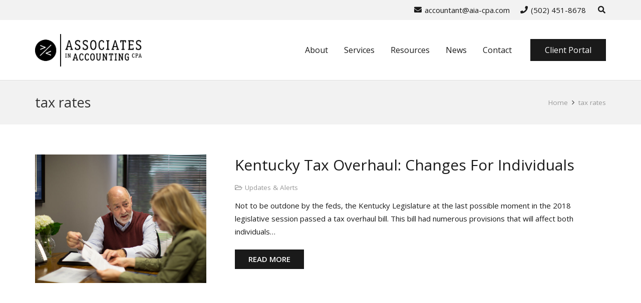

--- FILE ---
content_type: application/javascript
request_url: https://prism.app-us1.com/?a=25826980&u=https%3A%2F%2Fassociatesinaccountingcpa.com%2Ftag%2Ftax-rates%2F
body_size: 117
content:
window.visitorGlobalObject=window.visitorGlobalObject||window.prismGlobalObject;window.visitorGlobalObject.setVisitorId('21833a62-3493-4546-9afa-ef91f5f62fa5', '25826980');window.visitorGlobalObject.setWhitelistedServices('', '25826980');